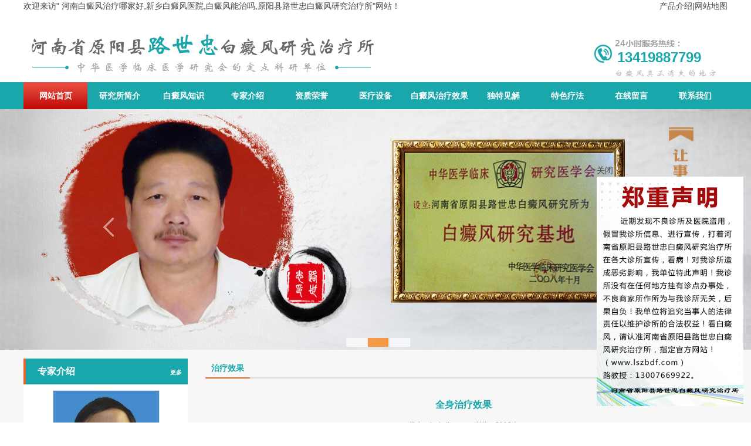

--- FILE ---
content_type: text/html; charset=utf-8
request_url: http://www.lszbdf.com/index.php/news/8_6
body_size: 3883
content:
<!DOCTYPE HTML>
<html>
<head>
<meta charset="UTF-8">
	<title>全身治疗效果 - 治疗效果 - 河南白癜风治疗哪家好_新乡白癜风医院_白癜风能治吗_原阳县路世忠白癜风研究治疗所</title>
	<meta name="keywords" content="河南白癜风治疗哪家好,新乡白癜风医院,白癜风能治吗,原阳县路世忠白癜风研究治疗所">
	<meta name="description" content="河南省原阳县路世忠白癜风研究治疗所【路世忠13419887799】该新乡白癜风医院针对白癜风的病机病理,创建了新疗法,采用多种来自高山、无污染、天然的中草药,经过巧妙组合配方配制成系列中药组方,对治疗各种原因引起白癜风取得了很好的效果,开辟了以中药为主的“新联合疗法”治疗白癜风，详情咨询0373-7395999。">
	    
	<link rel="stylesheet" href="/App/Tpl/Home/Default/Public/Css/global.css?v=1769441759">
	
    
    <!--首页css-->
    <link href="/App/Tpl/Home/Default/Public/Css/style.css" rel="stylesheet" />
     <!--falsh css-->
    <link href="/App/Tpl/Home/Default/Public/Css/flash.css" rel="stylesheet" />
    <!--css3动画调用-->
    <link href="/App/Tpl/Home/Default/Public/Css/animation.css" rel="stylesheet" />
   
    <!-- jquery.min.js-->
	<script type="text/javascript" src="/App/Tpl/Home/Default/Public/Js/jquery.min.js"></script>
    <!-- SuperSlide轻松解决网站大部分特效展示问题-->
    <script type="text/javascript" src="/App/Tpl/Home/Default/Public/Js/jquery.superslide.2.1.1.js"></script>

	
	<!--图片点击变大--> 
    <link rel="stylesheet" type="text/css" href="/App/Tpl/Home/Default/Public/Js/fancybox/jquery.fancybox-1.3.4.css" />
	<script type="text/javascript" src="/App/Tpl/Home/Default/Public/Js/fancybox/jquery.fancybox-1.3.4.js"></script> 
        <script>
	$(function(){
    $(".mesmore").fancybox();
	})
    </script>
    
    
</head>
<body>
<div class="top_back absolute"></div>
<div class="wrap"> <div class="toubu">
	<div>
		欢迎来访" 河南白癜风治疗哪家好,新乡白癜风医院,白癜风能治吗,原阳县路世忠白癜风研究治疗所"网站！ <span class="toubu2"><a href="/product">产品介绍</a>|<a href="/sitemap.html">网站地图</a></span>
	</div>
</div>
<div class="header">
  <div class="headercont">
    <div class="logo left"> <h1><a href="/" title="河南白癜风治疗哪家好_新乡白颠风医院_白颠风能治吗"> <img src="/Uploads/56497930493fa.jpg" alt="河南白癜风治疗哪家好_新乡白颠风医院_白颠风能治吗"> </a> </h1></div>
    <div class="tel right bold"><span>13419887799</span> </div>
    <!-- 搜索代码 -->
  </div>
  <div class="navbg">
    <ul id="nav" class="nav clearfix">
      <li class="nLi on">
        <h3><a href="/"  title="网站首页">网站首页</a> </h3>
      </li>
      <li class="nLi">
        <h3><a href="/company"  title="研究所简介">研究所简介</a></h3>
      </li>
      <li class="nLi">
        <h3><a href="/news/4" title="白癜风知识" >白癜风知识</a></h3>
      </li>
      <li class="nLi ">
        <h3><a href="/product" title="专家介绍" >专家介绍</a></h3>
      </li>
      <li class="nLi">
        <h3><a href="/news/5" title="资质荣誉" >资质荣誉</a></h3>
      </li>
      <li class="nLi">
        <h3><a href="/news/7" title="医疗设备" >医疗设备</a></h3>
      </li>
      <li class="nLi">
        <h3><a href="/news/8" title="白癜风治疗效果" >白癜风治疗效果</a></h3>
      </li>
      <li class="nLi">
        <h3><a href="/custom/2" title="独特见解" >独特见解</a></h3>
      </li>
      <li class="nLi">
        <h3><a href="/custom/3" title="特色疗法" >特色疗法</a></h3>
      </li>
      
      <li class="nLi">
        <h3><a href="/message" title="在线留言" rel="nofollow">在线留言</a></h3>
      </li>
    
      <li class="nLi">
        <h3><a href="/contact" title="联系我们" rel="nofollow">联系我们</a></h3>
      </li>
    </ul>
    <script id="jsID" type="text/javascript">
			
			jQuery("#nav").slide({ 
				type:"menu",// 效果类型，针对菜单/导航而引入的参数（默认slide）
				titCell:".nLi", //鼠标触发对象
				targetCell:".sub", //titCell里面包含的要显示/消失的对象
				effect:"slideDown", //targetCell下拉效果
				delayTime:300 , //效果时间
				triggerTime:0, //鼠标延迟触发时间（默认150）
				returnDefault:false //鼠标移走后返回默认状态，例如默认频道是“网站首页”，鼠标移走后会返回“网站首页”（默认false）
			});
		</script>
  </div>
  <div class="flash"> 
      <div class="flashBox">
        <div class="hd">
          <ul>
             <li></li><li></li><li></li>          </ul>
          </div>
        <div class="bd">
          <ul>
            <li><a href="" title="原阳县路世忠白癜风研究治疗所"> <img src="/Uploads/64053ce8060cf.jpg" alt="原阳县路世忠白癜风研究治疗所s"/></a></li><li><a href="" title="原阳县路世忠白癜风研究治疗所"> <img src="/Uploads/564d3edf40296.jpg" alt="原阳县路世忠白癜风研究治疗所s"/></a></li><li><a href="" title="原阳县路世忠白癜风研究治疗所"> <img src="/Uploads/59a6791787c07.jpg" alt="原阳县路世忠白癜风研究治疗所s"/></a></li>            </ul>
          </div>
        
        <!-- ������ǰ/��ť����-->
        <a class="prev" href="javascript:void(0)"></a>
        <a class="next" href="javascript:void(0)"></a>
        
        </div>
   
        <script type="text/javascript">
		jQuery(".flashBox").slide({mainCell:".bd ul",effect:"fold",autoPlay:true});
		</script>
        
        
 </div>
</div>

  <div class="sub_page">
    <div class="sub_content">
      <div class="left_list"> <div class="cpfl">
  <div class="itit"> <span class="tit_c">专家介绍</span> <span class="tit_e">News</span>
    <div class="tit_m"> <a href="/product" title="专家介绍">更多</a> </div>
  </div>
  <div  class="slideBox">
    <div class="hd">
      <ul>
        <li>1</li>
        <li>2</li>
        <li>3</li>
        <li>4</li>
        <li>5</li>
        <li>6</li>
      </ul>
    </div>
    <div class="bd">
      <ul>
        <li> <a href="/product/9_1" title="白癜风专家路世忠专家"> <img src="/Uploads/m_56497f30b82eb.jpg" alt="白癜风专家路世忠专家" />
              <div class="icptit">白癜风专家路世忠专家</div>
              </a> </li><li> <a href="/product/9_2" title="皮肤病专家杨柳教授"> <img src="/Uploads/m_56497f5566a62.jpg" alt="皮肤病专家杨柳教授" />
              <div class="icptit">皮肤病专家杨柳教授</div>
              </a> </li><li> <a href="/product/9_3" title="白癜风专家路建伟教授"> <img src="/Uploads/m_56497f840de9b.jpg" alt="白癜风专家路建伟教授" />
              <div class="icptit">白癜风专家路建伟教授</div>
              </a> </li><li> <a href="/product/9_5" title="白癜风专家路凤勤医师"> <img src="/Uploads/m_56497fc97216e.jpg" alt="白癜风专家路凤勤医师" />
              <div class="icptit">白癜风专家路凤勤医师</div>
              </a> </li>      </ul>
    </div>
   </div>
  <script type="text/javascript">
		jQuery(".slideBox").slide({mainCell:".bd ul",autoPlay:true});
		</script>
</div>
<div class="slxwm">
  <div class="itit02"> <a href="/contact" title="联系我们">联系我们</a> </div>
  <p>
    地址：河南省原阳县师寨五柳集村白癜风门诊（原广州**军医大学白癜风研究所路世忠分所）<br />    联系人：路世忠<br />    电话：0373-7395999<br />    手机：13419887799 13007669922 13953276765<br />              </p>
</div>
 </div>
      <div class="right_list">
        <div class="title"><strong>治疗效果</strong><span class="right f12"><a href="/" title="首页">首页</a> &gt;<a href="/news/8" title="治疗效果">治疗效果</a></span></div>
        <div class="right_cont">
          <div class="article">
            <h1 class="news_title bold f16">全身治疗效果</h1>
            <div class="meta f12">发布：lszbdf_user&emsp;浏览：2118次</div>
            <div class="meta rel_center f12" ><img src="/Uploads/56498143c8ebd.jpg"></div>            <p></p>
            <ul id="prev_next">
              <li>上一篇：<a href="/news/8_7">头部治疗效果</a></li>
              <li>下一篇：<a href="/news/8_5">头部治疗效果</a></li>
            </ul>
          </div>
        </div>
      </div>
    </div>
    <div class="clear"></div>
  </div>
  <!--底部-->
<div class="header">
  <div class="navbg">
    <ul id="nav" class="nav clearfix">
      <li class="nLi on">
        <h3><a href="/"  title="网站首页">网站首页</a> </h3>
      </li>
      <li class="nLi">
        <h3><a href="/company"  title="研究所简介">研究所简介</a></h3>
      </li>
      <li class="nLi">
        <h3><a href="/news/4" title="白癜风知识" >白癜风知识</a></h3>
      </li>
      <li class="nLi ">
        <h3><a href="/product" title="专家介绍" >专家介绍</a></h3>
      </li>
      <li class="nLi">
        <h3><a href="/news/5" title="资质荣誉" >资质荣誉</a></h3>
      </li>
      <li class="nLi">
        <h3><a href="/news/7" title="医疗设备" >医疗设备</a></h3>
      </li>
      <li class="nLi">
        <h3><a href="/news/8" title="治疗效果" >治疗效果</a></h3>
      </li>
      <li class="nLi">
        <h3><a href="/custom/2" title="独特见解" >独特见解</a></h3>
      </li>
      <li class="nLi">
        <h3><a href="/custom/3" title="特色疗法" >特色疗法</a></h3>
      </li>
      
      <li class="nLi">
        <h3><a href="/message" title="在线留言" rel="nofollow" >在线留言</a></h3>
      </li>
    
      <li class="nLi">
        <h3><a href="/contact" title="联系我们" rel="nofollow">联系我们</a></h3>
      </li>
    </ul>
    <script id="jsID" type="text/javascript">
			
			jQuery("#nav").slide({ 
				type:"menu",// 效果类型，针对菜单/导航而引入的参数（默认slide）
				titCell:".nLi", //鼠标触发对象
				targetCell:".sub", //titCell里面包含的要显示/消失的对象
				effect:"slideDown", //targetCell下拉效果
				delayTime:300 , //效果时间
				triggerTime:0, //鼠标延迟触发时间（默认150）
				returnDefault:false //鼠标移走后返回默认状态，例如默认频道是“网站首页”，鼠标移走后会返回“网站首页”（默认false）
			});
		</script>
  </div>
</div>

<div class="footer" >
  <div id="footer">
    <p>
      地址：河南省原阳县师寨五柳集村白癜风门诊（原广州**军医大学白癜风研究所路世忠分所）&nbsp;&nbsp;&nbsp;&nbsp;      联系人：路世忠&nbsp;&nbsp;&nbsp;&nbsp;      手机：13419887799 13007669922&nbsp;&nbsp;&nbsp;&nbsp;      电话：0373-7395999&nbsp;&nbsp;&nbsp;&nbsp;            <br/>
            河南白癜风治疗哪家好_新乡白癜风医院_白癜风能治吗_原阳县路世忠白癜风研究治疗所&nbsp;&nbsp;&nbsp;&nbsp;      备案号：<a href="https://beian.miit.gov.cn" target="_blank">豫ICP备10013077号-1</a> 
      <script type="text/javascript">var cnzz_protocol = (("https:" == document.location.protocol) ? " https://" : " http://");document.write(unescape("%3Cspan id='cnzz_stat_icon_1263724843'%3E%3C/span%3E%3Cscript src='" + cnzz_protocol + "s22.cnzz.com/z_stat.php%3Fid%3D1263724843%26show%3Dpic' type='text/javascript'%3E%3C/script%3E"));</script>
      <!-- <a href="/Admin/Login" title="后台管理" target="_blank" rel="nofollow">【后台管理】</a> -->

	  <br> 友情链接： </p>
  </div>
</div>

<!--漂浮框-->
<style>
.bnav { text-align:left; height:390px; overflow:hidden; width:250px; margin:0 1%; border-bottom:none; z-index:9999; position:fixed; bottom:50px; right:0; _position:absolute;_top:expression(eval(document.body.scrollTop + 50));overflow:visible; } 
</style>
<script type="text/javascript"> 
var closeBN = $.cookie("bnav"); 
if (closeBN == "0"){closeNav();} 
function showNav(){ 
$(".openClose").toggle(); 
$.cookie("bnav", "1", {expires: 1}); 
} 
function closeNav(){ 
$(".openClose").toggle(); 
$.cookie("bnav", "0", {expires: 1}); 
} 
</script> 
<div class="bnav openClose" id="gg"> 
<a href="javascript:;" onclick="javascript:document.getElementById('gg').style.display='none';">关闭</a>
<img src="/App/Tpl/Home/Default/Public/Image/piao.jpg" width="250px" />
</div> 
<!--漂浮框-->

<script>
  var _hmt = _hmt || [];
  (function() {
    var hm = document.createElement("script");
    hm.src = "https://hm.baidu.com/hm.js?7333bb41371d7394a09f2246b8b736d6";
    var s = document.getElementsByTagName("script")[0]; 
    s.parentNode.insertBefore(hm, s);
  })();
  </script>
  <script>
  var _hmt = _hmt || [];
  (function() {
    var hm = document.createElement("script");
    hm.src = "https://hm.baidu.com/hm.js?dd2364993d4b54af8b54b0555afbd80b";
    var s = document.getElementsByTagName("script")[0]; 
    s.parentNode.insertBefore(hm, s);
  })();
  </script> </div>
</body>

</html>

--- FILE ---
content_type: text/css
request_url: http://www.lszbdf.com/App/Tpl/Home/Default/Public/Css/global.css?v=1769441759
body_size: 2546
content:
@charset "utf-8";
/*******CSS reset*************/
/** 清除内外边距 ***/
html {-webkit-text-size-adjust:none; }
* { padding:0px;}
body,div, h1, h2, h3, h4, h5, h6, hr, p,
blockquote, /* structural elements 结构元素 */
dl, dt, dd, ul, ol, li, /* list elements 列表元素 */
pre, /* text formatting elements 文本格式元素 */
form, fieldset, legend, button, input, textarea, /* form elements 表单元素 */
th, td, /* table elements 表格元素 */
img/* img elements 图片元素 */{margin: 0;padding: 0;}
body{background-color:#fff; color:#4c4c4c;}
/** 设置默认字体 **/
body,button, input, select, textarea {
font: 12px/1.5 '微软雅黑',tahoma, Srial, helvetica, sans-serif; }
/** 重置超链接元素 **/
a { text-decoration: none; color:#333;cursor: pointer;}
a:hover { text-decoration: none; color:#00b4cd; }
/** 重置表格元素 **/
table { border-collapse: collapse; border-spacing:0; }
/*****公用******/
html{background:#FFF;color:#000;}
ol,ul{list-style:none;}
img{ border:0;}
h1,h2,h3{font-weight:normal;font-size:100%;}
q:before,q:after{content:'';}
abbr,acronym{border:0;font-variant:normal;}
sup{vertical-align:text-top;}
sub{vertical-align:text-bottom;}
input,textarea,select{font-weight:inherit;font-size:inherit;font-family:inherit;}
input,textarea,select{*font-size:100%;}legend{color:#000;}a{color:inherit;text-decoration:none;}
/********General**********/
body{position:relative;background:#fff; color:#444;font-size:14px;font-family:'Microsoft YaHei',SimHei,SimYou,SimSun,Arial;}
.f12{font-size:12px;}
.f16{font-size:16px;}
.bold{font-weight:bold;}
.white{color:#fff;}
.left{float:left;}
.right{float:right;}
.t_r{text-align:right;}
.clear{clear:both;}
.relative{position:relative;}
.absolute{position:absolute;}
.hidden{display:none;}

/*******Css sprite*******/
.short_title span,.title span,.pro span,.info_title a,.jobs a,#submit{background:url('../Image/img/sprite.gif') no-repeat;}
.short_title,.clicked{background:url('../Image/img/vertical_split.png') repeat-x;}
/*内页*/
.top_back{z-index:-1;width:100%;}

.article{font-size:14px;height:auto; padding:25px;font-size:14px;line-height:28px;}
.article p{margin:5px 0;}

#allmap p{line-height:10px;margin:10px;}
.sallmap{text-align:left;color:#000; padding-left:25px;}
.sallmapt{padding:0px;height:32px;border-bottom:1px solid #dbdbdb; }
.sallmapt span{float:left;display:inline-block;height:32px; line-height:32px;border-bottom:2px solid #1aa7ac;color:#000;text-align:center; padding:0; font-size:16px;}

.page{margin:20px 0px 15px 20px; text-align:center; padding:5px 0;}
.page a{display:inline-block;height:18px;line-height:18px;border:1px solid #dbdbdb;padding:0 2px 0;}
.page a:hover{background:#404040;color:#fff;border:none;height:20px;line-height:20px;padding:0 3px 0;}
.current {padding:0 6px 0;height:18px;line-height:18px;background:#404040;color:#fff;}
/***************global*****************/
.pro{ padding:10px;}
.pro li{width:235px; height:205px;margin:0 17px 25px 16px;border: 1px solid #dcdcdc; text-align:center;float:left;overflow:hidden; position:relative;  }
.pro li:hover{ border:1px solid #949393;}
.pro li img{max-width:235px;max-height:185px;}
.pro li a span{ position:absolute; bottom:0px; left:0px; display:block; background:#ebebeb; width:100%;  height:28px; line-height:28px; text-align:center; color:#707070;white-space:nowrap;}
.pro li a:hover span{ color:#fff;background:#949393;}

.shuoming{ clear:both; font-size:14px; padding:15px 0px;}
.pro_info table,.pro_info table td{border:1px solid #eeeeee; text-align:center;}
.pro_info table{ margin:5px 5px 5px 0px;}
/*.pro_info table tr:first-child{ background:#0e5baa; color:#fff; font-size:18px; line-height:50px;}
.pro_info table tr:odd{background:#cecece;}
.pro_info table tr:even{background:#e5e5e5;}
*/
/*************index&goods**************/
.news{margin-left:17px;}
.news li{width:100%;height:39px;border-bottom:1px dotted #cdcdcd;line-height:39px;}
.news li:before{color:#e40413;content:'■\00a0\00a0\00a0';vertical-align:2px;}
.news li:hover{background-color:#f6f6f6;}
.news a:hover{color:#1aa7ac;}
/****************news*****************/
.news_title{color:#1aa7ac;text-align:center;line-height:40px;}
.meta{color:#999;text-align:center;line-height:28px;}
/***********news_info**************/
.jobs li{overflow:hidden;margin:23px 18px 28px 28px;padding-bottom:27px;border-bottom:1px dotted #cdcdcd;}
.jobs a{position:relative;top:-150px;background:#1aa7ac;float:right;width:71px;height:34px;color:#fff;text-align:center;line-height:34px;}
.jobs strong{color:#1aa7ac;}
.jobs p{/*margin:6px 0 -134px 156px;*/line-height:35px;}
/***************jobs***************/
.rel_center{margin:23px 0 6px; width:100%; height:auto; text-align:center;}
.rel_center img{border:1px solid #dcdcdc; max-height:700px; max-width:700px; padding:3px;}
.pro_info p{margin:5px 0px;}
.pro_name{display:block;color:#1aa7ac;text-align:center;}
.info_title{margin:15px 0px;width:100%;height:30px;background:#ececec;}
.info_title b{display:inline-block;padding-left:10px;height:100%;border-right:1px solid #fff;background:#656565;color:#fff;line-height:30px;}
.info_title a{margin:8px;width:15px;height:15px;background-position:0 -426px;}
/********goods_info&jobs_info*******/
.order{margin:40px 0 120px 46px;line-height:40px;}
.order img{vertical-align:-5px;cursor:pointer;}
#submit{width:100px;height:32px;border:none;background:#ffd101;color:#000;cursor:pointer;}
/**************order&message********/




/*网站地图sitemap*/
.mesmore{margin-top:5px;}
.mesmore:hover{color:#1aa7ac;text-decoration:underline;}
.sitemap{ width:996px; float:left; /*border:3px solid #f0f0f0;*/ margin-top:10px; margin-bottom:10px;}
.m1{ height:20px; line-height:20px; margin-top:20px; margin-left:20px;}
.m2{ margin-left:20px; margin-top:20px; line-height:25px;}
.m2 span{ font-size:14px; font-weight:bold;}
.m2t{ border:1px solid #f0f0f0; width:800px; padding-left:4px; margin-top:2px; padding:10px; margin-bottom:20px;}
.m2t ul{}
.m2t ul li{ list-style-type:none; float:left; width:150px;}
.m2t ul li a:hover{ color:red}
.f{ float:right; margin-right:10px; _margin-top:7px;}

/*上一页_下一页*/
#prev_next{margin: 10px 20px;clear: both;overflow: hidden;}
#prev_next li{margin: 5px 0;}
/*.map dt{float:right;display:inline;border:1px solid #666;margin-top:10px;z-index:101;border-bottom:1px solid #f0f0f0;}
.map dd{position:absolute;z-index:100;top:31px;left:-65px;background:#f0f0f0;border:1px solid #666;width:135px;*width:145px;}
.map ul{padding-left:10px;line-height:25px;overflow:hidden;zoom:1;font-size:12px;}
.map li{float:left;margin:0 5px;}*/



/*资质瀑布流*/
.item{background:#ebebeb;border-radius:3px;padding:5px;word-break:break-all;word-wrap:break-word; overflow:hidden;}
.item img{width:100%;height:auto;}
.item p{text-align:center;margin-top:5px; }
.item a{color:#000; }
.item:hover{background:#949393; }
.item:hover a{color:#fff; }

.toubu{
	    width: 1200px;
    height: 30px;
    margin: 0 auto;
    position: relative;
}
.toubu2{
	float: right;
}


--- FILE ---
content_type: text/css
request_url: http://www.lszbdf.com/App/Tpl/Home/Default/Public/Css/style.css
body_size: 2559
content:
@charset "utf-8";
/***整体*****/
.wrap{ width:100%; height:auto; overflow:hidden;}
/*****top*******/
.header{ width:100%; height: auto; margin:0 auto; overflow:hidden;}
.headercont{ width:1200px; height:110px; margin:0 auto; position:relative;}

.logo{ padding-top:0px;}
.logo img{vertical-align:middle;}
.tel{padding:50px 45px 20px 45px;height:32px;clear:right;background:url(../Image/tel.jpg) 0px 34px no-repeat;}
.tel span{color:#1aa7ac;font-size:24px;}
.search{height:28px; width:299px; padding:0px; clear: right;background: url(../Image/search.jpg) no-repeat; display:none;}
.search-text{ display:inline-block;border: none;height: 28px;width: 180px;margin-left: 68px;padding-left:5px;font-size: 12px; margin-top:0px;outline:none;}
.search-btn{display:inline-block; width: 40px; height:28px; line-height: 24px; font-size: 12px; background:none;border: none;}

/* nav css 下拉菜单*/
.navbg{width:100%; margin:0 auto;z-index:999; background:#1aa7ac; }
.clearfix:after{content:".";display:block;height:0;clear:both;visibility:hidden;}
.nav{height:46px; line-height:46px;   position:relative; z-index:1; width:1200px; margin:0 auto; }
.nav a{ color:#fff;  }
.nav .nLi{ float:left;  position:relative; display: block; }
.nav .nLi h3{ float:left;  }
.nav .nLi h3 a{ display:block; width:109px; text-align:center; font-size:14px; font-weight:bold;   }
.nav .sub{ display:none; width:110px; left:0; top:46px;  position:absolute; background:#4E4E4E;  line-height:32px; padding:5px 0;  }
.nav .sub li{ zoom:1; }
.nav .sub a{ display:block; padding:0 10px; }
.nav .sub a:hover{ background: url(../Image/navh.jpg) repeat-x; color:#fff;  }
.nav .on h3 a{ background: url(../Image/navh.jpg) repeat-x; color:#fff;   }

/* banner */
.flash{ width:100%;height:410px; margin:0 auto; text-align:center; position:relative; z-index:0; }
.flash .flashBox {position:relative; margin:0 auto; width:1000px; height:410px; }
/*修改尺寸1920 {position:absolute; width:1920px; left:-460px;}*/
/*修改尺寸1440 {position:absolute; width:1440px; left:-221px;}*/
.flash .flashBox .bd{position:absolute; width:1440px; left:-221px;}
.flash .flashBox .bd img{width:100%; height: 410px;}


.main{ width:100%; height:auto; }
/*****首页标题*******/
.itit{width:100%;height:44px; background:#1aa7ac;line-height:44px; margin-bottom:10px; font-weight:bold;font-size:16px; }
.itit .tit_c{ height:44px;color:#fff;float:left; width:100px; border-left:4px solid #ea6329; padding-left:20px; }
.itit .tit_e{ height:44px;color:#fff;float:left; display:none;}
.itit .tit_m{float:right; margin-right:10px;}
.itit .tit_m a{text-decoration:none;color:#fff; font-size:10px;}
.itit .tit_m a:hover{text-decoration:none;color:#fe7d0c;}



.info_01bg{ width:100%; height:420px;background:#f7f7f7; padding-top:30px;}
.info_01{width:1200px; margin:0 auto; height: auto;}
.sysp{width:595px; height:420px; float:left; margin-right:35px;}
.sysp img{ width:590px; height:405px; }
.gsgk{width:550px; height:420px; float:left;}
.gsgk_cont{ line-height:24px;color:#2c2c2c; padding:5px 10px 0 0px; height:160px;}

.lxwm{width:530px;height:165px;background:#fff url(../Image/lxwm.jpg) 25px
20px no-repeat; padding:10px; border:1px solid #c9c9c9;}
.lxwm p{ line-height:24px;padding:10px 15px 0 160px; color:#000; }




.info_02bg{width:100%;height:220px;padding:15px 0; background:#f7f7f7;}
.info_02{width:1200px; margin:0 auto;  background:#fff;height:200px; }
/* 多行产品图片滚动css */
.zjjj{ width:1200px;position:relative;  }
.zjjj .zjjjtit{ position:absolute; top:0px; left:0px; width:45px; height:200px; text-align:center; line-height:24px;background: #1aa7ac; }
.zjjj .zjjjtit a{ color:#fff; font-size:16px; display:block; padding-top:45px; font-weight:bold;}
.zjjj .zjjjtit a:hover{ color:#ea6329; font-size:16px;}

.zjjj .zjjjul{ overflow:hidden; zoom:1; }
.zjjj .zjjjul li{ float:left; overflow:hidden;width:340px; height:170px; margin-left:55px; margin-top:15px; }
.zjjj .zjjjul li a img{ width:130px; height:170px; display:block; float:left; margin-right:15px; }
.zjjj .zjjjul li a .icptit { display:block;line-height:32px;  color:#d94242; width:180px; float:left; font-weight:bold;}
.zjjj .zjjjul li a:hover .icptit{color:#000; }
.zjjj .zjjjul li a p {line-height:24px;color:#838383; width:180px; float:left; font-size:12px; }
.zjjj .zjjjul li a span{ display:block; background:#1aa7ac; color:#fff; font-size:12px; line-height:24px; height:24px; text-align:center; width:70px; float:left; margin-top:5px;
-moz-border-radius: 3px; 
-webkit-border-radius: 3px; 
border-radius:3px; }

.info_03bg{width:100%;height:390px;padding-top:25px; background:#1aa7ac;}
.info_03{width:1200px; margin:0 auto; }
.cplistit{ text-align:center; line-height:55px;}
.cplistit a{ color:#fff; font-size:36px;}

/* 多行产品图片滚动css */
.picMarquee01{ width:1200px;  overflow:hidden; position:relative; margin-top:10px; }
.picMarquee01 .hd{ overflow:hidden;  height:0px;  padding:0px; }
.picMarquee01 .bd{ padding:0px; margin:0;}
.picMarquee01 .bd ul{ overflow:hidden; zoom:1; }
.picMarquee01 .bd ul li{ margin:0px 10px 10px 10px; float:left; _display:inline; overflow:hidden; text-align:center;  }
.picMarquee01 .bd ul li a img{ width:330px; height:220px; display:block;  border:3px solid #ffffff; }
.picMarquee01 .bd ul li a:hover img{ border-color:#ea6329;  }
.picMarquee01 .bd ul li a .icptit { display:block;line-height:32px; background:#ffffff; color:#000; width:100%; text-align:center;}
.picMarquee01 .bd ul li a:hover .icptit{ background:#ea6329;color:#fff; }
.picList{width:358px; height:auto; float:left; }

.info_04bg{ width:100%; height:330px; padding-top:30px;}
.info_04{width:1200px; margin:0 auto; height: auto;}
.sbzs{width:385px; height:290px; float:left; border:1px solid #cacaca;}
/* 多行产品图片滚动css */
.picMarquee02{ width:380px;  overflow:hidden; position:relative; margin-top:10px; }
.picMarquee02 .hd{ overflow:hidden;  height:0px;  padding:0px; }
.picMarquee02 .bd{ padding:0px; margin:0;}
.picMarquee02 .bd ul{ overflow:hidden; zoom:1; }
.picMarquee02 .bd ul li{ margin:0px 10px 10px 10px; float:left; _display:inline; overflow:hidden; text-align:center;  }
.picMarquee02 .bd ul li a img{ width:150px; height:180px; display:block;  border:3px solid #ffffff; }
.picMarquee02 .bd ul li a:hover img{ border-color:#ea6329;  }
.picMarquee02 .bd ul li a .icptit02 { display:block;line-height:32px; height:32px; overflow:hidden;  color:#000; width:100%; text-align:center;}
.picMarquee02 .bd ul li a:hover .icptit02{ background:#ea6329;color:#fff; }
.picList02{width:178px; height:auto; float:left; }


.tslf{width:385px; height:290px; float:left;margin:0 20px; border:1px solid #cacaca;}
.tslf_cont{ line-height:24px;color:#2c2c2c; padding:5px 15px; }

.dtjj{width:384px; height:290px; float:left;border:1px solid #cacaca;}
.dtjj_cont{ line-height:24px;color:#2c2c2c; padding:5px 15px; }




/*******footer************/


.footer{ width:100%;height:110px;background:#1aa7ac; }
#footer{ padding-top:25px; color:#fff; text-align:center;width:1200px;margin:0 auto;}
#footer p{ line-height:24px; padding-top:10px;} 
/********内页********/

.sub_page{width: 100%;height: auto; background:#f7f7f7;}
.sub_content{width: 1200px;padding: 15px 0; margin:0 auto;}

.left_list{ width:280px; float:left; margin-bottom:15px;}


.cpfl{width:280px;  background:#fff; padding-bottom:15px; }
/*资质荣誉*/
.slideBox{ width:180px; height:230px; overflow:hidden; position:relative; border:1px solid #ddd; margin-left:50px; }
.slideBox .hd{ height:15px; overflow:hidden; position:absolute; right:5px; bottom:5px; z-index:1; }
.slideBox .hd ul{ overflow:hidden; zoom:1; float:left;  }
.slideBox .hd ul li{ float:left; margin-right:2px;  width:15px; height:15px; line-height:14px; text-align:center; background:#fff; cursor:pointer; }
.slideBox .hd ul li.on{ background:#f00; color:#fff; }
.slideBox .bd{ position:relative; height:100%; z-index:0;   }
.slideBox .bd li{ zoom:1; vertical-align:middle; }
.slideBox .bd img{ width:180px; height:230px; display:block;}

/* 下面是前/后按钮代码，如果不需要删除即可 */
.slideBox .prev,
.slideBox .next{ position:absolute; left:3%; top:50%; margin-top:-25px; display:block; width:32px; height:40px; background:url(../Image/img/slider-arrow.png) -110px 5px no-repeat; filter:alpha(opacity=50);opacity:0.5;   }
.slideBox .next{ left:auto; right:3%; background-position:8px 5px; }
.slideBox .prev:hover,
.slideBox .next:hover{ filter:alpha(opacity=100);opacity:1;  }
.slideBox .prevStop{ display:none;  }
.slideBox .nextStop{ display:none;  }		


.slxwm{width:280px;height:280px; float:left; background:#fff;}
.itit02{width:100%;height:60px;background:url(../Image/lxwm.jpg) 15px 0 no-repeat;}
.itit02 a{ display:block;  font-size:16px; text-indent:-9999px;}
.slxwm p{ line-height:24px;padding:15px; color:#000; }

.info_date{ float:right;}


.right_list{width:880px; float:left; margin-left:20px; padding:0 10px;}
/*内页右侧标题*/
.title{padding:0px;height:32px;border-bottom:2px solid #dbdbdb;}
.title strong{float:left;display:inline-block;height:32px; line-height:32px;border-bottom:2px solid #ea6329;color:#1aa7ac;text-align:center; padding:0 10px;}
.title span{background:url(../Image/img/home.gif) 0 11px no-repeat;line-height:32px; padding-left:15px;}
.title a{color:#444;}
.title .bold{color:#da020d;}
.title .right a:hover{color:#da020d;text-decoration:underline;}



--- FILE ---
content_type: text/css
request_url: http://www.lszbdf.com/App/Tpl/Home/Default/Public/Css/flash.css
body_size: 532
content:
@charset "utf-8";
/* banner 通用 */
.flashBox .bd li{ zoom:1; vertical-align:middle; }
.flashBox .hd{ height:15px; overflow:hidden; position:absolute; left:45%; bottom:5px; z-index:1; }
.flashBox .hd ul{ overflow:hidden; zoom:1; float:left;  }
.flashBox .hd ul li{ float:left; margin-right:2px;  width:35px; height:15px; line-height:14px; text-align:center; background:#fff; cursor:pointer; filter:alpha(opacity=70); -moz-opacity:0.7;opacity:0.7; }
.flashBox .hd ul li.on{ background:#FF7700; color:#fff;filter:alpha(opacity=70); -moz-opacity:0.7;opacity:0.7; }
/* 下面是前/后按钮代码 */
.flashBox .prev,
.flashBox .next{ position:absolute; left:3%; top:50%; margin-top:-25px; display:block; width:32px; height:40px; background:url(../Image/img/slider-arrow.png) -110px 5px no-repeat; filter:alpha(opacity=50);opacity:0.5;   }
.flashBox .next{ left:auto; right:3%; background-position:8px 5px; }
.flashBox .prev:hover,
.flashBox .next:hover{ filter:alpha(opacity=100);opacity:1;  }
.flashBox .prevStop{ display:none;}
.flashBox .nextStop{ display:none;}		

